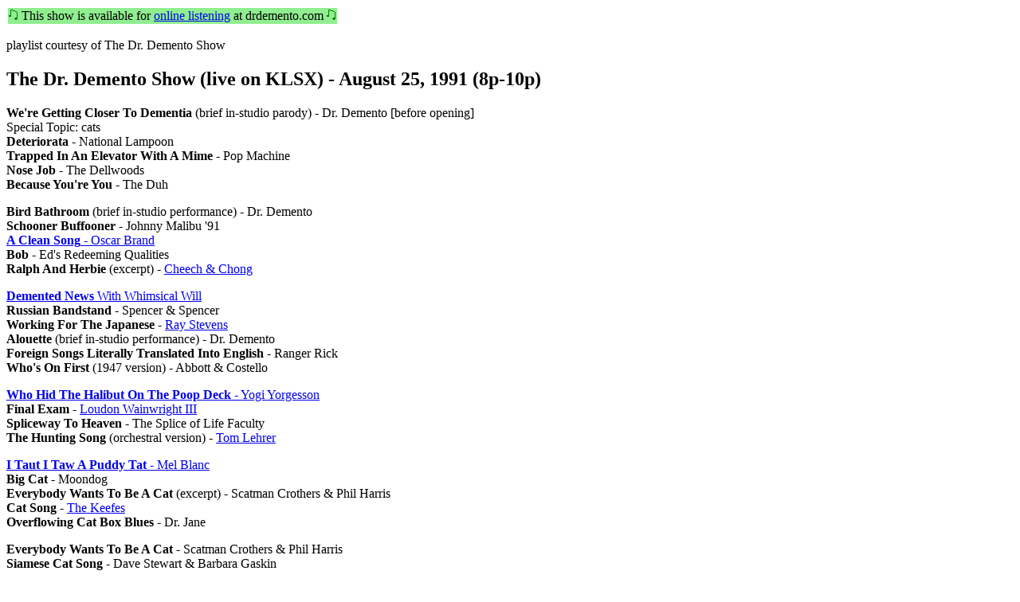

--- FILE ---
content_type: text/html
request_url: http://dmdb.org/cgi-bin/plinfo.pl?drd91l.0825.html
body_size: 1415
content:
<HTML>
<HEAD>
<TITLE>The Dr. Demento Show (live on KLSX) - August 25, 1991 (8p-10p)</TITLE>
</HEAD>

<BODY>
<TABLE><TR BGCOLOR=lightgreen><TD><IMG SRC="/images/note.gif"> This show is available for <A HREF="http://drdemento.com/online.html?i=DDS91l.0825">online listening</A> at drdemento.com <IMG SRC="/images/note.gif"></TD></TR></TABLE><P>
playlist courtesy of The Dr. Demento Show
<H2>The Dr. Demento Show (live on KLSX) - August 25, 1991 (8p-10p)</H2>
<STRONG>We're Getting Closer To Dementia</STRONG> (brief in-studio parody) - Dr. Demento [before opening]<BR>
Special Topic: cats<BR>
<STRONG>Deteriorata</STRONG> - National Lampoon<BR>
<STRONG>Trapped In An Elevator With A Mime</STRONG> - Pop Machine<BR>
<STRONG>Nose Job</STRONG> - The Dellwoods<BR>
<STRONG>Because You're You</STRONG> - The Duh
<P>
<STRONG>Bird Bathroom</STRONG> (brief in-studio performance) - Dr. Demento<BR>
<STRONG>Schooner Buffooner</STRONG> - Johnny Malibu '91<BR>
<A HREF="plinfo_view.pl?SYNG00805"><STRONG>A Clean Song</STRONG> - Oscar Brand</A><BR>
<STRONG>Bob</STRONG> - Ed's Redeeming Qualities<BR>
<STRONG>Ralph And Herbie</STRONG> (excerpt) - <A HREF="plinfo_view.pl?MSCPOTW19">Cheech &amp; Chong</A>
<P>
<A HREF="plinfo_view.pl?DN91L0825"><STRONG>Demented News</STRONG> With Whimsical Will<BR></A>
<STRONG>Russian Bandstand</STRONG> - Spencer &amp; Spencer<BR>
<STRONG>Working For The Japanese</STRONG> - <A HREF="plinfo_view.pl?SYN071502">Ray Stevens</A><BR>
<STRONG>Alouette</STRONG> (brief in-studio performance) - Dr. Demento<BR>
<STRONG>Foreign Songs Literally Translated Into English</STRONG> - Ranger Rick<BR>
<STRONG>Who's On First</STRONG> (1947 version) - Abbott &amp; Costello
<P>
<A HREF="plinfo_view.pl?MSCYOGI08"><STRONG>Who Hid The Halibut On The Poop Deck</STRONG> - Yogi Yorgesson</A><BR>
<STRONG>Final Exam</STRONG> - <A HREF="plinfo_view.pl?SYN060236">Loudon Wainwright III</A><BR>
<STRONG>Spliceway To Heaven</STRONG> - The Splice of Life Faculty<BR>
<STRONG>The Hunting Song</STRONG> (orchestral version) - <A HREF="plinfo_view.pl?SYNG00201">Tom Lehrer</A>
<P>
<A HREF="plinfo_view.pl?SYN053428"><STRONG>I Taut I Taw A Puddy Tat</STRONG> - Mel Blanc</A><BR>
<STRONG>Big Cat</STRONG> - Moondog<BR>
<STRONG>Everybody Wants To Be A Cat</STRONG> (excerpt) - Scatman Crothers &amp; Phil Harris<BR>
<STRONG>Cat Song</STRONG> - <A HREF="plinfo_view.pl?SYN053426">The Keefes</A><BR>
<STRONG>Overflowing Cat Box Blues</STRONG> - Dr. Jane
<P>
<STRONG>Everybody Wants To Be A Cat</STRONG> - Scatman Crothers &amp; Phil Harris<BR>
<STRONG>Siamese Cat Song</STRONG> - Dave Stewart &amp; Barbara Gaskin<BR>
<STRONG>Cat Handcuffs</STRONG> - Steve Martin<BR>
<STRONG>The Cat Came Back</STRONG> - John Greenway
<P>
#5 <STRONG>My Girl's Pussy</STRONG> - <A HREF="plinfo_view.pl?SYNG00203">R. Crumb &amp; His Cheap Suit Serenaders</A><BR>
#4 <STRONG>Ice Age Baby</STRONG> - Gabe Green
<P>
#3 <A HREF="plinfo_view.pl?SYN053803"><STRONG>Fish Heads</STRONG> - Barnes &amp; Barnes</A><BR>
#2 <STRONG>Ooh, Don't Touch That</STRONG> - Laszlo &amp; Gary
<P>
#1 <A HREF="plinfo_view.pl?MSCF05P01"><STRONG>Wet Dream</STRONG> - Kip Addotta</A><BR>
next week: I'm on vacation<BR>
in two weeks: announcement about my big Dr. Demento live show coming up on October 13th<P>
</BODY>
</HTML>
